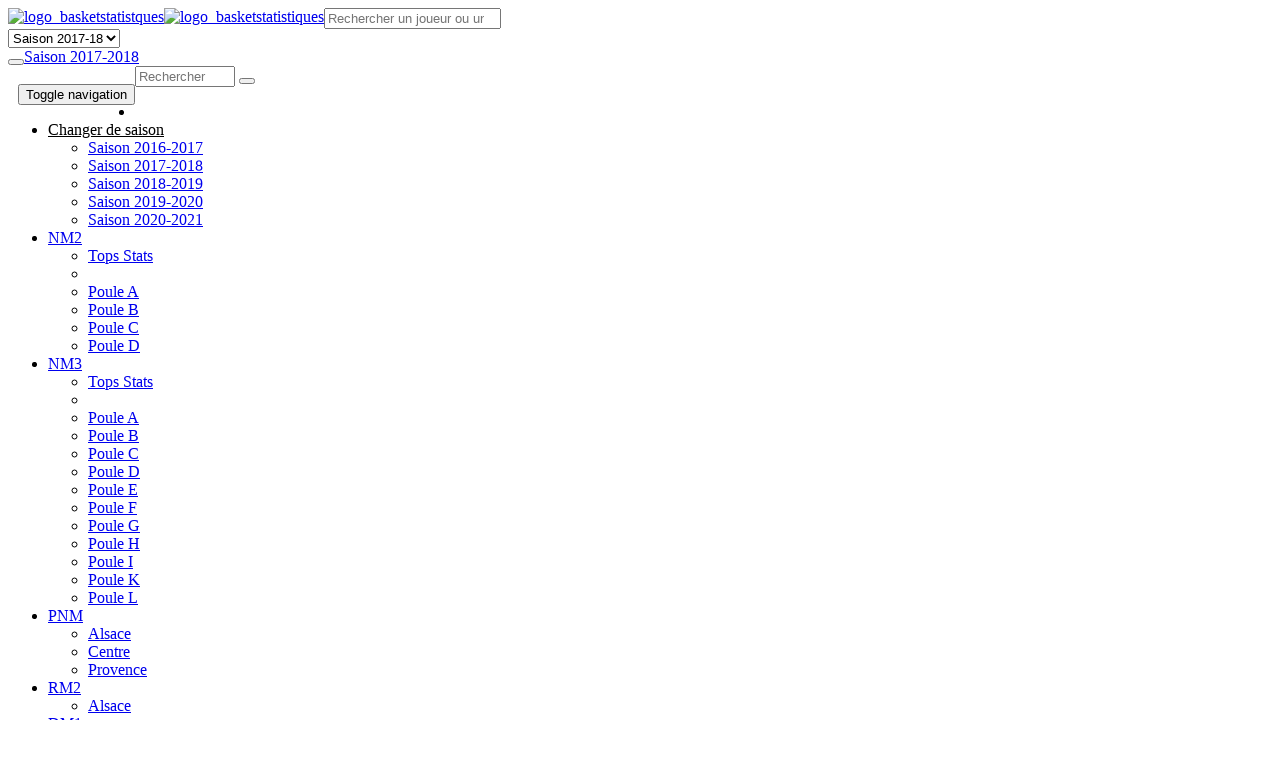

--- FILE ---
content_type: text/html; charset=UTF-8
request_url: http://basketstatistiques.fr/statsindiv.php?y=18&comite=FRAN&chpt=NM2&equipe=TOULOUSE_BC_1&poule=B&joueur=AJENIFUJA_OLUKAYODE
body_size: 10379
content:




<!DOCTYPE html>
<html lang="fr">


<head>
    <meta charset="utf-8"/>
    <meta name="viewport" content="initial-scale=1">
    <meta http-equiv="X-UA-Compatible" content="IE=edge">
    <meta name="viewport" content="width=device-width, initial-scale=1">
    <!-- HTML5 Shim and Respond.js IE8 support of HTML5 elements and media queries -->
    <!-- WARNING: Respond.js doesn't work if you view the page via file:// -->
    <!--[if lt IE 9]>
    <script src="js/IE8/html5shiv.min.js"></script>
    <script src="js/IE8/respond.min.js"></script>
    <![endif]-->
    <link rel="stylesheet" href="css/bootstrap/css/bootstrap.css"/>
    <script src="js/jquery/1.10.2/jquery.min.js"></script>
    <script src="js/bootstrap/bootstrap.min.js"></script>
    <link rel='stylesheet prefetch' href='css/font-awesome/4.1.0/font-awesome.css'>
    <link rel="stylesheet" href="css/style_principal.css"/>


    <script src="js/jquery/1.12.4/jquery.js"></script>
    <script src="js/jquery.dataTables.js"></script>
    <!--        <script -->
    <!--                src="js/dataTables/fixedHeader/3.1.2/dataTables.fixedHeader.min.js"></script>-->
    <script src="js/responsive/dataTables.responsive.min.js"></script>

    <link rel="stylesheet" href="css/dataTables/fixedHeader/3.1.2/fixedHeader.dataTables.min.css"/>
    <link rel="stylesheet" href="css/dataTables/jquery.dataTables.min.css"/>
    <link rel="stylesheet" href="css/dataTables/dataTables_topstats.css"/>
    <link rel="stylesheet" href="css/dataTables/responsive/responsive.dataTables.min.css"/>
    <title>AJENIFUJA OLUKAYODE - TOULOUSE BC 1 - NM2 - Saison 2017-2018</title><link rel="icon" href="images/logos/favicon1.ico" type="image/x-icon" /> <link rel="shortcut icon" href="images/logos/favicon1.ico" type="image/x-icon" /><meta name="description" content="Statistiques de AJENIFUJA OLUKAYODE de l'équipe TOULOUSE BC 1 évoluant en Nationale Masculine 2. Statistiques du basket amateur FFBB. Stats des joueurs et équipes évoluant dans les championnats amateurs francais." /><meta name="keywords" content="AJENIFUJA OLUKAYODE, TOULOUSE BC 1, Nationale Masculine 2, FRAN, basket-ball, statistiques, stats, amateur, ffbb, basket, basket statistiques, basketstatistiques, basketstats" />    <script> // annonces ancrees en bas d ecran sur mobile
        (adsbygoogle = window.adsbygoogle || []).push({
            google_ad_client: "ca-pub-6090687365601494",
            enable_page_level_ads: true
        });
    </script>
</head>

<body>
<link rel="stylesheet" href="css/awesomplete/awesomplete.css">

<header class="row hidden-xs"  style="">
    <div class="container">
        <div class="visible-xl visible-lg visible-md col-md-2 pull-left">
            <a href="index.php"><img src="images/logos/logo_BS_ecrit.png" alt="logo_basketstatistques" /></a>
        </div>
        <div class="visible-sm col-sm-1 pull-left">
            <a href="index.php"><img src="images/logos/logo_BS.png" alt="logo_basketstatistiques" height="60"/></a>
        </div>

        <form action="search.php" method="GET">

            <div class="col-lg-4 col-lg-offset-2 col-md-5 col-md-offset-2 col-sm-6 col-sm-offset-1">
                <input class="input-sm form-control btn-search" type="search" name='q' id="search" placeholder="Rechercher un joueur ou une équipe" autocomplete="off" />
            </div>


            <div class="col-lg-2 col-md-2 col-sm-3 text-center">
                <select name="y" id="choixsaisonsearch" class="custom-select">
                    <option value= 18> Saison 2017-18</option><option value= 21> Saison 2020-21</option><option value= 20> Saison 2019-20</option><option value= 19> Saison 2018-19</option><option value= 17> Saison 2016-17</option>                </select>
            </div>

            <div class="col-lg-1 col-md-1 col-sm-1 pull-left">
                <button type="submit" class="btn btn-primary btn-transp btn-hover-grey"><span class="glyphicon glyphicon-search"></span></button>
            </div>
        </form>
    </div>
</header>

<!--<script type="text/javascript" src="js/jquery/1.12.4/jquery.js"></script>-->
<script src="js/awesomplete/awesomplete.min.js"></script>


<script>
    let input = document.getElementById("search");
    let awesomplete = new Awesomplete(input, {
        minChars: 3,   // la liste commence a être affichée a partir de trois caractères entrés
        maxItems: 100,  // maximum 100 items dans la liste
        //sort:true //enlevé parce que ca marche pas sous firefox
    });

    let dataPlayer = null;
    $("input").on("input", function(){ // a chaque caractere entré dans l'input
        $.ajax({
            url: 'json/json_getNomJoueurs.php',
            data: 'q=' + this.value,
            type: 'POST',
            dataType: 'json'
        })
            .success(function(data) {  // si ajax retourne valeurs alors on écrit la liste
                dataPlayer = data;  // sauvegarde des data dans une variable pour pouvoir l'utiliser dans le addEventListener
                var list = [];  // declaration de la liste
                $.each(data, function(key, value) {
                    list.push(value.nom_joueur.replace(/_/g,' ') + ' (' + value.adn + ')');  // on ecrit nom prenom (adn). /_/g permet de remplacer tous les _ dans la string
                });
                awesomplete.list = list;
            });
    });

    input.addEventListener("awesomplete-select", function(event) {
        $.each(dataPlayer, function(i) {

            if(this.nom_joueur.replace(/_/g,' ')+' ('+this.adn+')' === event.text.value) { // on passe sur toute la liste pour trouver quel index correspond au nom que l'on cherche. Probleme si une personne a le ,meme nom et meme annee de naissance
                let id = this['id_joueurs'];
// TODO changer le y = 19 en qqc de generique
                document.location.href = './statscarriere.php?y=21&a=' + id;  // lien vers les statscarriere quand on clique sur le lien
            }
        })
    });

</script> <!-- Définition des variables (par ex: année en cours)  -->

    <nav class="navbar navbar-default" style="">
        <div class="container">
            <a class="navbar-brand navbar-right hidden-xs" href="#">Saison 2017-2018</a>
            <!-- Brand and toggle get grouped for better mobile display -->
            <div class="navbar-header">
                <button type="button" class="navbar-toggle collapsed pull-left" data-toggle="collapse"
                        data-target="#bs-example-navbar-collapse-1" aria-expanded="false"
                        style="margin-left:10px;margin-top: 18px;">
                    <span class="sr-only">Toggle navigation</span>
                    <span class="icon-bar"></span>
                    <span class="icon-bar"></span>
                    <span class="icon-bar"></span>
                </button>
                <!--            <a class="navbar-brand" href="index.php"><img src="images/logos/logo_BS_ecrit.png"-->
                <!--                                                          alt="logo_basketstatistques" height="50px"-->
                <!--                                                          style="margin-top: 3px;"/></a>-->
                <div class="visible-xs">

                    <form action="search.php" method="GET" class="navbar-form form-inline">

                        <div class="input-group">
                            <input type="search" name="q" class="form-control"
                                   placeholder="Rechercher"
                                   id="navBarSearchForm" style="width:100px;">

                            <button type="submit" class="btn btn-default btn-transp"
                                    style="font-size: 0.8em;margin-top: -1px;"><span
                                        class="glyphicon glyphicon-search"></span></button>
                        </div>
                    </form>
                </div>

            </div>
            <!-- Collect the nav links, forms, and other content for toggling -->
            <div class="collapse navbar-collapse" id="bs-example-navbar-collapse-1">
                <ul class="nav navbar-nav">
                    <li><a href="index.php?y=18"><span class="glyphicon glyphicon-home"
                                          style="margin-top: 12px;font-size:0.95em;"></span></a></li>


                        <li class="dropdown visible-xs">  <!-- Changement de saison possible dans le burger pour small screen -->
                            <a href="#" class="dropdown-toggle" data-toggle="dropdown" role="button" aria-haspopup="true"
                               aria-expanded="false" style="color:black;">Changer de saison <span class="caret"></span></a>
                            <ul class="dropdown-menu">
                                <li><a href="index.php?y=17">Saison 2016-2017</a></li><li><a href="index.php?y=18">Saison 2017-2018</a></li><li><a href="index.php?y=19">Saison 2018-2019</a></li><li><a href="index.php?y=20">Saison 2019-2020</a></li><li><a href="index.php?y=21">Saison 2020-2021</a></li>                            </ul>
                        </li>



                    <li class="dropdown">
                        <a href="#" class="dropdown-toggle" data-toggle="dropdown" role="button" aria-haspopup="true"
                           aria-expanded="false">NM2 <span class="caret"></span></a>
                        <ul class="dropdown-menu">
                            <li><a href="displaytopstats.php?y=18&type=mean&comite=FRAN&chpt=NM2&poule=tte">Tops
                                    Stats</a></li>                            <li role="separator" class="divider"></li>
                            <li><a href="choixequipe.php?y=18&comite=FRAN&chpt=NM2&poule=A">Poule A</a></li><li><a href="choixequipe.php?y=18&comite=FRAN&chpt=NM2&poule=B">Poule B</a></li><li><a href="choixequipe.php?y=18&comite=FRAN&chpt=NM2&poule=C">Poule C</a></li><li><a href="choixequipe.php?y=18&comite=FRAN&chpt=NM2&poule=D">Poule D</a></li>                        </ul>
                    </li>
                    <li class="dropdown">
                        <a href="#"
                           class="dropdown-toggle" data-toggle="dropdown" role="button" aria-haspopup="true"
                           aria-expanded="false">NM3 <span class="caret"></span></a>
                        <ul class="dropdown-menu">
                            <li><a href="displaytopstats.php?y=18&type=mean&comite=FRAN&chpt=NM3&poule=tte">Tops
                                    Stats</a></li>
                            <li role="separator" class="divider"></li>
                            <li><a href="choixequipe.php?y=18&comite=FRAN&chpt=NM3&poule=A">Poule A</a></li><li><a href="choixequipe.php?y=18&comite=FRAN&chpt=NM3&poule=B">Poule B</a></li><li><a href="choixequipe.php?y=18&comite=FRAN&chpt=NM3&poule=C">Poule C</a></li><li><a href="choixequipe.php?y=18&comite=FRAN&chpt=NM3&poule=D">Poule D</a></li><li><a href="choixequipe.php?y=18&comite=FRAN&chpt=NM3&poule=E">Poule E</a></li><li><a href="choixequipe.php?y=18&comite=FRAN&chpt=NM3&poule=F">Poule F</a></li><li><a href="choixequipe.php?y=18&comite=FRAN&chpt=NM3&poule=G">Poule G</a></li><li><a href="choixequipe.php?y=18&comite=FRAN&chpt=NM3&poule=H">Poule H</a></li><li><a href="choixequipe.php?y=18&comite=FRAN&chpt=NM3&poule=I">Poule I</a></li><li><a href="choixequipe.php?y=18&comite=FRAN&chpt=NM3&poule=K">Poule K</a></li><li><a href="choixequipe.php?y=18&comite=FRAN&chpt=NM3&poule=L">Poule L</a></li>                        </ul>
                    </li>

                    <li class="dropdown">
                        <a href="#" class="dropdown-toggle" data-toggle="dropdown" role="button" aria-haspopup="true"
                           aria-expanded="false">PNM <span class="caret"></span></a>
                        <ul class="dropdown-menu">
                            <li><a href="choixequipe.php?y=18&comite=LR02&chpt=PNM&poule=A">Alsace</a></li><li><a href="choixequipe.php?y=18&comite=LR08&chpt=PNM&poule=A">Centre</a></li><li><a href="choixequipe.php?y=18&comite=LR22&chpt=PNMP1&poule=A">Provence</a></li>                        </ul>
                    </li>

                    <li class="dropdown">
                        <a href="#" class="dropdown-toggle" data-toggle="dropdown" role="button" aria-haspopup="true"
                           aria-expanded="false">RM2 <span class="caret"></span></a>
                        <ul class="dropdown-menu">
                            <li><a href="choixequipe.php?y=18&comite=LR02&chpt=RM2&poule=A">Alsace</a></li>                        </ul>
                    </li>

                    <li class="dropdown">
                        <a href="#" class="dropdown-toggle" data-toggle="dropdown" role="button" aria-haspopup="true"
                           aria-expanded="false">DM1 <span class="caret"></span></a>
                        <ul class="dropdown-menu">
                            <li><a href="choixequipe.php?y=18&comite=0068&chpt=DM1&poule=">Haut-Rhin</a></li><li><a href="choixequipe.php?y=18&comite=0067&chpt=DM1&poule=A">Bas-Rhin</a></li>                        </ul>
                    </li>

                    <li><a href="contact.php">Contact</a></li>
                </ul>

            </div><!-- /.navbar-collapse -->
        </div><!-- /.container-fluid -->
    </nav>
    
<div class="container">
    <div class="row">
        <ul class="breadcrumb pull-left">
            <li><a href="choixchpt.php?y=18&comite=FRAN" class="linkpath">Championnats nationaux</a></li><li><a href="choixpoule.php?y=18&comite=FRAN&chpt=NM2" class="linkpath">NM2</a></li><li><a href="choixequipe.php?y=18&comite=FRAN&chpt=NM2&poule=B" class="linkpath">Poule B</a></li><li><a href="choixjoueur.php?y=18&comite=FRAN&chpt=NM2&poule=B&equipe=TOULOUSE_BC_1" class="linkpath">TOULOUSE BC 1</a></li><li class="active">AJENIFUJA OLUKAYODE</li>        </ul>

    </div>

    <div class="row">
        <div class="text-center">
            <script async src="//pagead2.googlesyndication.com/pagead/js/adsbygoogle.js"></script>
            <!-- leaderboard -->
            <ins class="adsbygoogle"
                 style="display:inline-block;width:728px;height:90px"
                 data-ad-client="ca-pub-6090687365601494"
                 data-ad-slot="9618831779"></ins>
            <script>
                (adsbygoogle = window.adsbygoogle || []).push({});
            </script>
        </div>
    </div>


    <!-- Début de la page -->
    <div class="row">
        <div class=" text-center">
            <h3 class="titretableaustats"> Saison 2017-2018: AJENIFUJA OLUKAYODE (1994)</h3><h4><a class="linkStatsCarriere" href="statscarriere.php?y=18&a=1547">Voir les stats en carrière de AJENIFUJA OLUKAYODE</a></h4><h3><a href="choixjoueur.php?y=18&comite=FRAN&chpt=NM2&poule=B&equipe=TOULOUSE_BC_1" class="linktitle">TOULOUSE BC 1</a>, <a href="choixequipe.php?y=18&comite=FRAN&chpt=NM2&poule=B" class="linktitle">Nationale Masculine 2</a>  </h3> <br />        </div>
    </div>

    <!-- Loading page ############################################## -->
    <link href="css/loading.css" rel="stylesheet"/>
    <div id="pageLoading" class="container">
        <div class="row">
            <div id="loading">
                <div id="ballWrapper">
                    <div id="ball"><span id="ballshad"></span></div>
                    <div id="ballShadow"></div>
                </div>

            </div>
        </div>
    </div>

    <div id="page" style="display:none;">
        <div class="row">
            <div class="" style="overflow-x:auto;">

                <table class="stripe hover row-border order-column table-responsive tableFontSize nowrap compact DataTable"
                       style="width:100%">
                    <thead>
                    <tr>
                        <th data-priority="1">Adversaire</th>
                        <th data-priority="1">tdj</th>
                        <th data-priority="1">pts</th>
                        <th data-priority="2">tirs</th>
                        <th data-priority="2">3 pts</th>
                        <th data-priority="3">2 ext</th>
                        <th data-priority="3">2 int</th>
                        <th data-priority="3">LF m.</th>
                        <th data-priority="3">LF t.</th>
                        <th data-priority="1">LF &#37;</th>
                        <th data-priority="1">ftes</th>
                        <th data-priority="3">LF c.</th>
                        <th data-priority="5">+</th>
                        <th data-priority="5">-</th>
                        <th data-priority="1">+/-</th>
                    </tr>
                    </thead>
                    <tbody>

                    <tr><td>
                            <a style="color:#00802b"  class="lienjoueur" title="vs. COGNAC CHARENTE BB 1"
                                href="displaystatsparmatch.php?y=18&comite=FRAN&chpt=NM2&poule=B&equipe=TOULOUSE_BC_1&match=13">
                                vs. COGNAC CHARENTE BB 1</a></td><td>28.7</td><td>13</td><td>6</td><td>0</td><td >0</td><td >6</td><td >1</td><td >1</td><td>100.0</td><td>1</td><td >0</td><td >59</td><td >39</td><td>+20</td></tr><tr><td>
                            <a style="color:#00802b"  class="lienjoueur" title="@ REAL CHALOSSAIS"
                                href="displaystatsparmatch.php?y=18&comite=FRAN&chpt=NM2&poule=B&equipe=TOULOUSE_BC_1&match=39">
                                @ REAL CHALOSSAIS</a></td><td>28.7</td><td>17</td><td>6</td><td>2</td><td >1</td><td >3</td><td >3</td><td >5</td><td>60.0</td><td>2</td><td >2</td><td >64</td><td >40</td><td>+24</td></tr><tr><td>
                            <a style="color:#00802b"  class="lienjoueur" title="vs. LA ROCHELLE RUPELLA 17 1"
                                href="displaystatsparmatch.php?y=18&comite=FRAN&chpt=NM2&poule=B&equipe=TOULOUSE_BC_1&match=69">
                                vs. LA ROCHELLE RUPELLA 1</a></td><td>-</td><td>9</td><td>4</td><td>1</td><td >0</td><td >3</td><td >0</td><td >0</td><td>-</td><td>1</td><td >0</td><td >28</td><td >25</td><td>+3</td></tr><tr><td>
                            <a style="color:#00802b"  class="lienjoueur" title="@ DAX GAMARDE GOOS BASKET"
                                href="displaystatsparmatch.php?y=18&comite=FRAN&chpt=NM2&poule=B&equipe=TOULOUSE_BC_1&match=98">
                                @ DAX GAMARDE GOOS BASKET</a></td><td>28.3</td><td>14</td><td>4</td><td>1</td><td >1</td><td >2</td><td >5</td><td >5</td><td>100.0</td><td>3</td><td >2</td><td >53</td><td >42</td><td>+11</td></tr><tr><td>
                            <a style="color:#00802b"  class="lienjoueur" title="vs. GARONNE ASPTT BASKET"
                                href="displaystatsparmatch.php?y=18&comite=FRAN&chpt=NM2&poule=B&equipe=TOULOUSE_BC_1&match=125">
                                vs. GARONNE ASPTT BASKET</a></td><td>28.6</td><td>12</td><td>5</td><td>0</td><td >0</td><td >5</td><td >2</td><td >3</td><td>66.7</td><td>3</td><td >4</td><td >68</td><td >59</td><td>+9</td></tr><tr><td>
                            <a style="color:#00802b"  class="lienjoueur" title="@ VALENCE CONDOM GERS BASKET 1"
                                href="displaystatsparmatch.php?y=18&comite=FRAN&chpt=NM2&poule=B&equipe=TOULOUSE_BC_1&match=153">
                                @ VALENCE CONDOM GERS BAS</a></td><td>30.6</td><td>14</td><td>5</td><td>2</td><td >1</td><td >2</td><td >2</td><td >2</td><td>100.0</td><td>0</td><td >0</td><td >61</td><td >57</td><td>+4</td></tr><tr><td>
                            <a style="color:red"  class="lienjoueur" title="vs. JSA BORDEAUX BASKET 1"
                                href="displaystatsparmatch.php?y=18&comite=FRAN&chpt=NM2&poule=B&equipe=TOULOUSE_BC_1&match=181">
                                vs. JSA BORDEAUX BASKET 1</a></td><td>-</td><td>7</td><td>3</td><td>0</td><td >0</td><td >3</td><td >1</td><td >3</td><td>33.3</td><td>3</td><td >4</td><td >59</td><td >62</td><td>-3</td></tr><tr><td>
                            <a style="color:red"  class="lienjoueur" title="@ PAYS DES OLONNES BASKET 1"
                                href="displaystatsparmatch.php?y=18&comite=FRAN&chpt=NM2&poule=B&equipe=TOULOUSE_BC_1&match=207">
                                @ PAYS DES OLONNES BASKET</a></td><td>16.7</td><td>4</td><td>1</td><td>0</td><td >0</td><td >1</td><td >2</td><td >2</td><td>100.0</td><td>0</td><td >0</td><td >24</td><td >28</td><td>-4</td></tr><tr><td>
                            <a style="color:#00802b"  class="lienjoueur" title="@ VAL D ALBRET BASKET 1"
                                href="displaystatsparmatch.php?y=18&comite=FRAN&chpt=NM2&poule=B&equipe=TOULOUSE_BC_1&match=261">
                                @ VAL D ALBRET BASKET 1</a></td><td>28.3</td><td>20</td><td>7</td><td>2</td><td >0</td><td >5</td><td >4</td><td >4</td><td>100.0</td><td>3</td><td >2</td><td >64</td><td >54</td><td>+10</td></tr><tr><td>
                            <a style="color:#00802b"  class="lienjoueur" title="@ AVENIR SERRESLOUSIENS COLOMBINS HORSARROIS 1"
                                href="displaystatsparmatch.php?y=18&comite=FRAN&chpt=NM2&poule=B&equipe=TOULOUSE_BC_1&match=294">
                                @ AVENIR SERRESLOUSIENS C</a></td><td>15.1</td><td>10</td><td>5</td><td>0</td><td >0</td><td >5</td><td >0</td><td >0</td><td>-</td><td>3</td><td >2</td><td >35</td><td >30</td><td>+5</td></tr><tr><td>
                            <a style="color:#00802b"  class="lienjoueur" title="vs. BEYSSAC BEAUPUY MARMANDE 1"
                                href="displaystatsparmatch.php?y=18&comite=FRAN&chpt=NM2&poule=B&equipe=TOULOUSE_BC_1&match=321">
                                vs. BEYSSAC BEAUPUY MARMA</a></td><td>-</td><td>13</td><td>6</td><td>1</td><td >0</td><td >5</td><td >0</td><td >0</td><td>-</td><td>2</td><td >2</td><td >59</td><td >33</td><td>+26</td></tr><tr><td>
                            <a style="color:red"  class="lienjoueur" title="@ ES GARDONNE"
                                href="displaystatsparmatch.php?y=18&comite=FRAN&chpt=NM2&poule=B&equipe=TOULOUSE_BC_1&match=345">
                                @ ES GARDONNE</a></td><td>19.9</td><td>5</td><td>2</td><td>1</td><td >1</td><td >0</td><td >0</td><td >0</td><td>-</td><td>2</td><td >4</td><td >32</td><td >26</td><td>+6</td></tr><tr><td>
                            <a style="color:red"  class="lienjoueur" title="@ COGNAC CHARENTE BB 1"
                                href="displaystatsparmatch.php?y=18&comite=FRAN&chpt=NM2&poule=B&equipe=TOULOUSE_BC_1&match=377">
                                @ COGNAC CHARENTE BB 1</a></td><td>-</td><td>7</td><td>3</td><td>0</td><td >1</td><td >2</td><td >1</td><td >1</td><td>100.0</td><td>3</td><td >5</td><td >-</td><td >-</td><td>-</td></tr><tr><td>
                            <a style="color:#00802b"  class="lienjoueur" title="vs. REAL CHALOSSAIS"
                                href="displaystatsparmatch.php?y=18&comite=FRAN&chpt=NM2&poule=B&equipe=TOULOUSE_BC_1&match=403">
                                vs. REAL CHALOSSAIS</a></td><td>23.9</td><td>12</td><td>5</td><td>1</td><td >1</td><td >3</td><td >1</td><td >1</td><td>100.0</td><td>2</td><td >4</td><td >55</td><td >42</td><td>+13</td></tr><tr><td>
                            <a style="color:red"  class="lienjoueur" title="@ LA ROCHELLE RUPELLA 17 1"
                                href="displaystatsparmatch.php?y=18&comite=FRAN&chpt=NM2&poule=B&equipe=TOULOUSE_BC_1&match=433">
                                @ LA ROCHELLE RUPELLA 17 </a></td><td>15.1</td><td>4</td><td>2</td><td>0</td><td >0</td><td >2</td><td >0</td><td >0</td><td>-</td><td>1</td><td >1</td><td >17</td><td >33</td><td>-16</td></tr><tr><td>
                            <a style="color:red"  class="lienjoueur" title="vs. DAX GAMARDE GOOS BASKET"
                                href="displaystatsparmatch.php?y=18&comite=FRAN&chpt=NM2&poule=B&equipe=TOULOUSE_BC_1&match=462">
                                vs. DAX GAMARDE GOOS BASK</a></td><td>-</td><td>2</td><td>1</td><td>0</td><td >0</td><td >1</td><td >0</td><td >0</td><td>-</td><td>5</td><td >5</td><td >28</td><td >36</td><td>-8</td></tr><tr><td>
                            <a style="color:#00802b"  class="lienjoueur" title="vs. VALENCE CONDOM GERS BASKET 1"
                                href="displaystatsparmatch.php?y=18&comite=FRAN&chpt=NM2&poule=B&equipe=TOULOUSE_BC_1&match=517">
                                vs. VALENCE CONDOM GERS B</a></td><td>19.9</td><td>8</td><td>4</td><td>0</td><td >0</td><td >4</td><td >0</td><td >0</td><td>-</td><td>1</td><td >2</td><td >57</td><td >41</td><td>+16</td></tr><tr><td>
                            <a style="color:#00802b"  class="lienjoueur" title="@ JSA BORDEAUX BASKET 1"
                                href="displaystatsparmatch.php?y=18&comite=FRAN&chpt=NM2&poule=B&equipe=TOULOUSE_BC_1&match=545">
                                @ JSA BORDEAUX BASKET 1</a></td><td>30.1</td><td>9</td><td>3</td><td>2</td><td >0</td><td >1</td><td >1</td><td >1</td><td>100.0</td><td>2</td><td >1</td><td >48</td><td >33</td><td>+15</td></tr><tr><td>
                            <a style="color:#00802b"  class="lienjoueur" title="vs. PAYS DES OLONNES BASKET 1"
                                href="displaystatsparmatch.php?y=18&comite=FRAN&chpt=NM2&poule=B&equipe=TOULOUSE_BC_1&match=571">
                                vs. PAYS DES OLONNES BASK</a></td><td>-</td><td>16</td><td>7</td><td>2</td><td >0</td><td >5</td><td >0</td><td >0</td><td>-</td><td>2</td><td >4</td><td >61</td><td >43</td><td>+18</td></tr><tr><td>
                            <a style="color:#00802b"  class="lienjoueur" title="vs. VAL D ALBRET BASKET 1"
                                href="displaystatsparmatch.php?y=18&comite=FRAN&chpt=NM2&poule=B&equipe=TOULOUSE_BC_1&match=625">
                                vs. VAL D ALBRET BASKET 1</a></td><td>24.4</td><td>8</td><td>3</td><td>1</td><td >0</td><td >2</td><td >1</td><td >2</td><td>50.0</td><td>1</td><td >2</td><td >59</td><td >31</td><td>+28</td></tr><tr><td>
                            <a style="color:#00802b"  class="lienjoueur" title="vs. AVENIR SERRESLOUSIENS COLOMBINS HORSARROIS 1"
                                href="displaystatsparmatch.php?y=18&comite=FRAN&chpt=NM2&poule=B&equipe=TOULOUSE_BC_1&match=658">
                                vs. AVENIR SERRESLOUSIENS</a></td><td>21.4</td><td>7</td><td>3</td><td>1</td><td >2</td><td >0</td><td >0</td><td >0</td><td>-</td><td>0</td><td >0</td><td >53</td><td >36</td><td>+17</td></tr><tr><td>
                            <a style="color:#00802b"  class="lienjoueur" title="@ BEYSSAC BEAUPUY MARMANDE 1"
                                href="displaystatsparmatch.php?y=18&comite=FRAN&chpt=NM2&poule=B&equipe=TOULOUSE_BC_1&match=685">
                                @ BEYSSAC BEAUPUY MARMAND</a></td><td>28.3</td><td>16</td><td>4</td><td>2</td><td >0</td><td >2</td><td >6</td><td >7</td><td>85.7</td><td>2</td><td >0</td><td >58</td><td >37</td><td>+21</td></tr><tr><td>
                            <a style="color:#00802b"  class="lienjoueur" title="vs. ES GARDONNE"
                                href="displaystatsparmatch.php?y=18&comite=FRAN&chpt=NM2&poule=B&equipe=TOULOUSE_BC_1&match=709">
                                vs. ES GARDONNE</a></td><td>-</td><td>16</td><td>6</td><td>1</td><td >0</td><td >5</td><td >3</td><td >3</td><td>100.0</td><td>0</td><td >0</td><td >52</td><td >37</td><td>+15</td></tr></tbody><tfoot><tr><td class="total"><a href="displaytopstats.php?y=18&type=tot&comite=FRAN&chpt=NM2&poule=B" class="lienjoueur" title=""><strong>Total</strong></a></td><td class="total">387.9</td><td class="total">243</td><td class="total" >95</td><td class="total">20</td><td class="total" >8</td><td class="total" >67</td><td class="total" >33</td><td class="total" >40</td><td class="total">82.5</td><td class="total">42</td><td class="total" >46</td><td class="total" >1094</td><td class="total" >864</td><td class="total">+230</td></tr><tr><td><a href="displaytopstats.php?y=18&type=min&comite=FRAN&chpt=NM2&poule=B" class="lienjoueur" title=""><strong>Stats sur 40 min</strong></a></td><td>40</td><td>17.5</td><td>6.8</td><td>1.4</td><td>0.6</td><td>4.8</td><td>2.4</td><td>2.9</td><td>82.5</td><td>3.0</td><td>3.3</td><td>82.2</td><td>64.9</td><td>+17.3</td></tr><tr><td><a href="displaytopstats.php?y=18&type=mean&comite=FRAN&chpt=NM2&poule=B" class="lienjoueur" title=""><strong>Moyenne</strong></a></td><td>24.2</td><td>10.6</td><td>4.1</td><td>0.9</td><td >0.3</td><td >2.9</td><td >1.43</td><td >1.74</td><td>82.5</td><td>1.8</td><td>2.0</td><td>49.7</td><td>39.3</td><td>+10.4</td></tr></tfoot></table>            </div>
        </div>

        <br />
        <br />

        <!-- ############################################ Domicile ############################################# -->

        <div class="row">
            <div class="text-center">
                <h3 class="titretableaustats">Domicile</h3>
                <br />
            </div>
        </div>

        <div class="row">
            <div class="" style="overflow-x:auto;">

                <table class="stripe hover row-border order-column table-responsive tableFontSize nowrap compact DataTable"
                       style="width:100%" >
                    <thead>
                    <tr>
                        <th data-priority="1">Adversaire</th>
                        <th data-priority="1">tdj</th>
                        <th data-priority="1">pts</th>
                        <th data-priority="2">tirs</th>
                        <th data-priority="2">3 pts</th>
                        <th data-priority="3">2 ext</th>
                        <th data-priority="3">2 int</th>
                        <th data-priority="3">LF m.</th>
                        <th data-priority="3">LF t.</th>
                        <th data-priority="1">LF &#37;</th>
                        <th data-priority="1">ftes</th>
                        <th data-priority="3">LF c.</th>
                        <th data-priority="5">+</th>
                        <th data-priority="5">-</th>
                        <th data-priority="1">+/-</th>
                    </tr>
                    </thead>
                    <tbody>

                    <tr><td><a style="color:#00802b"  class="lienjoueur" title="vs. COGNAC CHARENTE BB 1" 
                                        href="displaystatsparmatch.php?y=18&comite=FRAN&chpt=NM2&poule=B&equipe=TOULOUSE_BC_1&match=13">
                                        vs. COGNAC CHARENTE BB 1</a></td><td>28.7</td><td>13</td><td >6</td><td>0</td><td >0</td><td >6</td><td >1</td><td >1</td><td>100.0</td><td>1</td><td >0</td><td >59</td><td >39</td><td>+20</td></tr><tr><td><a style="color:#00802b"  class="lienjoueur" title="vs. LA ROCHELLE RUPELLA 17 1" 
                                        href="displaystatsparmatch.php?y=18&comite=FRAN&chpt=NM2&poule=B&equipe=TOULOUSE_BC_1&match=69">
                                        vs. LA ROCHELLE RUPELLA 1</a></td><td>-</td><td>9</td><td >4</td><td>1</td><td >0</td><td >3</td><td >0</td><td >0</td><td>-</td><td>1</td><td >0</td><td >28</td><td >25</td><td>+3</td></tr><tr><td><a style="color:#00802b"  class="lienjoueur" title="vs. GARONNE ASPTT BASKET" 
                                        href="displaystatsparmatch.php?y=18&comite=FRAN&chpt=NM2&poule=B&equipe=TOULOUSE_BC_1&match=125">
                                        vs. GARONNE ASPTT BASKET</a></td><td>28.6</td><td>12</td><td >5</td><td>0</td><td >0</td><td >5</td><td >2</td><td >3</td><td>66.7</td><td>3</td><td >4</td><td >68</td><td >59</td><td>+9</td></tr><tr><td><a style="color:red"  class="lienjoueur" title="vs. JSA BORDEAUX BASKET 1" 
                                        href="displaystatsparmatch.php?y=18&comite=FRAN&chpt=NM2&poule=B&equipe=TOULOUSE_BC_1&match=181">
                                        vs. JSA BORDEAUX BASKET 1</a></td><td>-</td><td>7</td><td >3</td><td>0</td><td >0</td><td >3</td><td >1</td><td >3</td><td>33.3</td><td>3</td><td >4</td><td >59</td><td >62</td><td>-3</td></tr><tr><td><a style="color:#00802b"  class="lienjoueur" title="vs. BEYSSAC BEAUPUY MARMANDE 1" 
                                        href="displaystatsparmatch.php?y=18&comite=FRAN&chpt=NM2&poule=B&equipe=TOULOUSE_BC_1&match=321">
                                        vs. BEYSSAC BEAUPUY MARMA</a></td><td>-</td><td>13</td><td >6</td><td>1</td><td >0</td><td >5</td><td >0</td><td >0</td><td>-</td><td>2</td><td >2</td><td >59</td><td >33</td><td>+26</td></tr><tr><td><a style="color:#00802b"  class="lienjoueur" title="vs. REAL CHALOSSAIS" 
                                        href="displaystatsparmatch.php?y=18&comite=FRAN&chpt=NM2&poule=B&equipe=TOULOUSE_BC_1&match=403">
                                        vs. REAL CHALOSSAIS</a></td><td>23.9</td><td>12</td><td >5</td><td>1</td><td >1</td><td >3</td><td >1</td><td >1</td><td>100.0</td><td>2</td><td >4</td><td >55</td><td >42</td><td>+13</td></tr><tr><td><a style="color:red"  class="lienjoueur" title="vs. DAX GAMARDE GOOS BASKET" 
                                        href="displaystatsparmatch.php?y=18&comite=FRAN&chpt=NM2&poule=B&equipe=TOULOUSE_BC_1&match=462">
                                        vs. DAX GAMARDE GOOS BASK</a></td><td>-</td><td>2</td><td >1</td><td>0</td><td >0</td><td >1</td><td >0</td><td >0</td><td>-</td><td>5</td><td >5</td><td >28</td><td >36</td><td>-8</td></tr><tr><td><a style="color:#00802b"  class="lienjoueur" title="vs. VALENCE CONDOM GERS BASKET 1" 
                                        href="displaystatsparmatch.php?y=18&comite=FRAN&chpt=NM2&poule=B&equipe=TOULOUSE_BC_1&match=517">
                                        vs. VALENCE CONDOM GERS B</a></td><td>19.9</td><td>8</td><td >4</td><td>0</td><td >0</td><td >4</td><td >0</td><td >0</td><td>-</td><td>1</td><td >2</td><td >57</td><td >41</td><td>+16</td></tr><tr><td><a style="color:#00802b"  class="lienjoueur" title="vs. PAYS DES OLONNES BASKET 1" 
                                        href="displaystatsparmatch.php?y=18&comite=FRAN&chpt=NM2&poule=B&equipe=TOULOUSE_BC_1&match=571">
                                        vs. PAYS DES OLONNES BASK</a></td><td>-</td><td>16</td><td >7</td><td>2</td><td >0</td><td >5</td><td >0</td><td >0</td><td>-</td><td>2</td><td >4</td><td >61</td><td >43</td><td>+18</td></tr><tr><td><a style="color:#00802b"  class="lienjoueur" title="vs. VAL D ALBRET BASKET 1" 
                                        href="displaystatsparmatch.php?y=18&comite=FRAN&chpt=NM2&poule=B&equipe=TOULOUSE_BC_1&match=625">
                                        vs. VAL D ALBRET BASKET 1</a></td><td>24.4</td><td>8</td><td >3</td><td>1</td><td >0</td><td >2</td><td >1</td><td >2</td><td>50.0</td><td>1</td><td >2</td><td >59</td><td >31</td><td>+28</td></tr><tr><td><a style="color:#00802b"  class="lienjoueur" title="vs. AVENIR SERRESLOUSIENS COLOMBINS HORSARROIS 1" 
                                        href="displaystatsparmatch.php?y=18&comite=FRAN&chpt=NM2&poule=B&equipe=TOULOUSE_BC_1&match=658">
                                        vs. AVENIR SERRESLOUSIENS</a></td><td>21.4</td><td>7</td><td >3</td><td>1</td><td >2</td><td >0</td><td >0</td><td >0</td><td>-</td><td>0</td><td >0</td><td >53</td><td >36</td><td>+17</td></tr><tr><td><a style="color:#00802b"  class="lienjoueur" title="vs. ES GARDONNE" 
                                        href="displaystatsparmatch.php?y=18&comite=FRAN&chpt=NM2&poule=B&equipe=TOULOUSE_BC_1&match=709">
                                        vs. ES GARDONNE</a></td><td>-</td><td>16</td><td >6</td><td>1</td><td >0</td><td >5</td><td >3</td><td >3</td><td>100.0</td><td>0</td><td >0</td><td >52</td><td >37</td><td>+15</td></tr></tbody><tfoot><tr><td class="total"><a href="displaytopstats.php?y=18&type=tot&comite=FRAN&chpt=NM2&poule=B" class="lienjoueur" title=""><strong>Total</strong></a></td><td class="total">146.9</td><td class="total">123</td><td class="total" >53</td><td class="total">8</td><td class="total" >3</td><td class="total" >42</td><td class="total" >9</td><td class="total" >13</td><td class="total">69.2</td><td class="total">21</td><td class="total" >27</td><td class="total" >638</td><td class="total" >484</td><td class="total">+154</td></tr><tr><td><a href="displaytopstats.php?y=18&type=min&comite=FRAN&chpt=NM2&poule=B" class="lienjoueur" title=""><strong>Stats sur 40 min</strong></a></td><td>40</td><td>16.7</td><td>7.2</td><td>1.1</td><td>0.4</td><td>5.7</td><td>1.2</td><td>1.8</td><td>69.2</td><td>2.9</td><td>3.7</td><td>86.8</td><td>65.9</td><td>+20.9</td></tr><tr><td><a href="displaytopstats.php?y=18&type=mean&comite=FRAN&chpt=NM2&poule=B" class="lienjoueur" title=""><strong>Moyenne</strong></a></td><td>24.5</td><td>10.3</td><td>4.4</td><td>0.7</td><td >0.3</td><td >3.5</td><td >0.75</td><td >1.08</td><td>69.2</td><td>1.8</td><td>2.3</td><td>53.2</td><td>40.3</td><td>+12.9</td></tr></tfoot></table>            </div>
        </div>

        <br /> <br />

        <!-- ############################################ Extérieur ############################################# -->

        <div class="row">
            <div class="text-center">
                <h3 class="titretableaustats">Extérieur</h3>
                <br />
            </div>
        </div>

        <div class="row">
            <div class="" style="overflow-x:auto;">

                <table class="stripe hover row-border order-column table-responsive tableFontSize nowrap compact DataTable"
                       style="width:100%">
                    <thead>
                    <tr>
                        <th data-priority="1">Adversaire</th>
                        <th data-priority="1">tdj</th>
                        <th data-priority="1">pts</th>
                        <th data-priority="2">tirs</th>
                        <th data-priority="2">3 pts</th>
                        <th data-priority="3">2 ext</th>
                        <th data-priority="3">2 int</th>
                        <th data-priority="3">LF m.</th>
                        <th data-priority="3">LF t.</th>
                        <th data-priority="1">LF &#37;</th>
                        <th data-priority="1">ftes</th>
                        <th data-priority="3">LF c.</th>
                        <th data-priority="5">+</th>
                        <th data-priority="5">-</th>
                        <th data-priority="1">+/-</th>
                    </tr>
                    </thead>
                    <tbody>

                    <tr><td><a  style="color:#00802b" class="lienjoueur" title="@ REAL CHALOSSAIS"
                                    href="displaystatsparmatch.php?y=18&comite=FRAN&chpt=NM2&poule=B&equipe=TOULOUSE_BC_1&match=39" >
                                    @ REAL CHALOSSAIS</a></td><td>28.7</td><td>17</td><td >6</td><td>2</td><td >1</td><td >3</td><td >3</td><td >5</td><td>60.0</td><td>2</td><td >2</td><td >64</td><td >40</td><td>+24</td></tr><tr><td><a  style="color:#00802b" class="lienjoueur" title="@ DAX GAMARDE GOOS BASKET"
                                    href="displaystatsparmatch.php?y=18&comite=FRAN&chpt=NM2&poule=B&equipe=TOULOUSE_BC_1&match=98" >
                                    @ DAX GAMARDE GOOS BASKET</a></td><td>28.3</td><td>14</td><td >4</td><td>1</td><td >1</td><td >2</td><td >5</td><td >5</td><td>100.0</td><td>3</td><td >2</td><td >53</td><td >42</td><td>+11</td></tr><tr><td><a  style="color:#00802b" class="lienjoueur" title="@ VALENCE CONDOM GERS BASKET 1"
                                    href="displaystatsparmatch.php?y=18&comite=FRAN&chpt=NM2&poule=B&equipe=TOULOUSE_BC_1&match=153" >
                                    @ VALENCE CONDOM GERS BAS</a></td><td>30.6</td><td>14</td><td >5</td><td>2</td><td >1</td><td >2</td><td >2</td><td >2</td><td>100.0</td><td>0</td><td >0</td><td >61</td><td >57</td><td>+4</td></tr><tr><td><a  style="color:red" class="lienjoueur" title="@ PAYS DES OLONNES BASKET 1"
                                    href="displaystatsparmatch.php?y=18&comite=FRAN&chpt=NM2&poule=B&equipe=TOULOUSE_BC_1&match=207" >
                                    @ PAYS DES OLONNES BASKET</a></td><td>16.7</td><td>4</td><td >1</td><td>0</td><td >0</td><td >1</td><td >2</td><td >2</td><td>100.0</td><td>0</td><td >0</td><td >24</td><td >28</td><td>-4</td></tr><tr><td><a  style="color:#00802b" class="lienjoueur" title="@ VAL D ALBRET BASKET 1"
                                    href="displaystatsparmatch.php?y=18&comite=FRAN&chpt=NM2&poule=B&equipe=TOULOUSE_BC_1&match=261" >
                                    @ VAL D ALBRET BASKET 1</a></td><td>28.3</td><td>20</td><td >7</td><td>2</td><td >0</td><td >5</td><td >4</td><td >4</td><td>100.0</td><td>3</td><td >2</td><td >64</td><td >54</td><td>+10</td></tr><tr><td><a  style="color:#00802b" class="lienjoueur" title="@ AVENIR SERRESLOUSIENS COLOMBINS HORSARROIS 1"
                                    href="displaystatsparmatch.php?y=18&comite=FRAN&chpt=NM2&poule=B&equipe=TOULOUSE_BC_1&match=294" >
                                    @ AVENIR SERRESLOUSIENS C</a></td><td>15.1</td><td>10</td><td >5</td><td>0</td><td >0</td><td >5</td><td >0</td><td >0</td><td>-</td><td>3</td><td >2</td><td >35</td><td >30</td><td>+5</td></tr><tr><td><a  style="color:red" class="lienjoueur" title="@ ES GARDONNE"
                                    href="displaystatsparmatch.php?y=18&comite=FRAN&chpt=NM2&poule=B&equipe=TOULOUSE_BC_1&match=345" >
                                    @ ES GARDONNE</a></td><td>19.9</td><td>5</td><td >2</td><td>1</td><td >1</td><td >0</td><td >0</td><td >0</td><td>-</td><td>2</td><td >4</td><td >32</td><td >26</td><td>+6</td></tr><tr><td><a  style="color:red" class="lienjoueur" title="@ COGNAC CHARENTE BB 1"
                                    href="displaystatsparmatch.php?y=18&comite=FRAN&chpt=NM2&poule=B&equipe=TOULOUSE_BC_1&match=377" >
                                    @ COGNAC CHARENTE BB 1</a></td><td>-</td><td>7</td><td >3</td><td>0</td><td >1</td><td >2</td><td >1</td><td >1</td><td>100.0</td><td>3</td><td >5</td><td >-</td><td >-</td><td>-</td></tr><tr><td><a  style="color:red" class="lienjoueur" title="@ LA ROCHELLE RUPELLA 17 1"
                                    href="displaystatsparmatch.php?y=18&comite=FRAN&chpt=NM2&poule=B&equipe=TOULOUSE_BC_1&match=433" >
                                    @ LA ROCHELLE RUPELLA 17 </a></td><td>15.1</td><td>4</td><td >2</td><td>0</td><td >0</td><td >2</td><td >0</td><td >0</td><td>-</td><td>1</td><td >1</td><td >17</td><td >33</td><td>-16</td></tr><tr><td><a  style="color:#00802b" class="lienjoueur" title="@ JSA BORDEAUX BASKET 1"
                                    href="displaystatsparmatch.php?y=18&comite=FRAN&chpt=NM2&poule=B&equipe=TOULOUSE_BC_1&match=545" >
                                    @ JSA BORDEAUX BASKET 1</a></td><td>30.1</td><td>9</td><td >3</td><td>2</td><td >0</td><td >1</td><td >1</td><td >1</td><td>100.0</td><td>2</td><td >1</td><td >48</td><td >33</td><td>+15</td></tr><tr><td><a  style="color:#00802b" class="lienjoueur" title="@ BEYSSAC BEAUPUY MARMANDE 1"
                                    href="displaystatsparmatch.php?y=18&comite=FRAN&chpt=NM2&poule=B&equipe=TOULOUSE_BC_1&match=685" >
                                    @ BEYSSAC BEAUPUY MARMAND</a></td><td>28.3</td><td>16</td><td >4</td><td>2</td><td >0</td><td >2</td><td >6</td><td >7</td><td>85.7</td><td>2</td><td >0</td><td >58</td><td >37</td><td>+21</td></tr></tbody><tfoot><tr><td class="total"><a href="displaytopstats.php?y=18&type=tot&comite=FRAN&chpt=NM2&poule=B" class="lienjoueur" title=""><strong>Total</strong></a></td><td class="total">241.0</td><td class="total">120</td><td class="total" >42</td><td class="total">12</td><td class="total" >5</td><td class="total" >25</td><td class="total" >24</td><td class="total" >27</td><td class="total">88.9</td><td class="total">21</td><td class="total" >19</td><td class="total" >456</td><td class="total" >380</td><td class="total">+76</td></tr><tr><td><a href="displaytopstats.php?y=18&type=min&comite=FRAN&chpt=NM2&poule=B" class="lienjoueur" title=""><strong>Stats sur 40 min</strong></a></td><td>40</td><td>18.1</td><td>6.3</td><td>1.8</td><td>0.8</td><td>3.8</td><td>3.6</td><td>4.1</td><td>88.9</td><td>3.2</td><td>2.9</td><td>75.7</td><td>63.1</td><td>+12.6</td></tr><tr><td><a href="displaytopstats.php?y=18&type=mean&comite=FRAN&chpt=NM2&poule=B" class="lienjoueur" title=""><strong>Moyenne</strong></a></td><td>24.1</td><td>10.9</td><td>3.8</td><td>1.1</td><td >0.5</td><td >2.3</td><td >2.18</td><td >2.45</td><td>88.9</td><td>1.9</td><td>1.7</td><td>45.6</td><td>38.0</td><td>+7.6</td></tr></tfoot></table>            </div>
        </div>

        <br/>
        <div class="row text-center">
            <h4><a class="linkStatsCarriere" href="statscarriere.php?y=18&a=1547">
                                Voir les stats en carrière de AJENIFUJA OLUKAYODE </a></h4>        </div>
        <br/>

        <div class="row">
            <div class="col-lg-10 col-lg-offset-1 well well-sm">
                <div class="legende text-justify"><strong>vs.</strong>: match à domicile, <strong>@</strong>: match
                    à l'extérieur. <br/><strong>tdj</strong>: temps de jeu, <strong>pts</strong>: points marqués,
                    <strong>tirs</strong>:
                    tirs réussis, <strong>3 pts</strong>: 3 points réussis, <strong>2 ext</strong>: deux points
                    extérieurs réussis, <strong>2 int</strong>: deux points intérieurs réussis, <strong>LF
                        m.</strong>:
                    lancers francs marqués, <strong>LF t.</strong>: lancers francs tirés, <strong>LF %</strong>:
                    pourcentage aux lancers francs, <strong>ftes</strong>: fautes commises, <strong>LF c.</strong>:
                    lancers francs concédés, <strong>+</strong>: points marqués par l'équipe lorsque le joueur était
                    sur
                    le terrain, <strong>-</strong>: points encaissés par l'équipe lorsque le joueur était sur le
                    terrain, <strong>+/-</strong>: écart lorsque le joueur était sur le terrain.
                </div>
            </div>
        </div>
    </div> <!-- Fin de la page à charger -->
</div>

<link href="//maxcdn.bootstrapcdn.com/font-awesome/4.1.0/css/font-awesome.min.css" rel="stylesheet">


<footer class="row">
    <div class="container">
        <div class="col-lg-4 col-md-5 hidden-sm hidden-xs" style="margin-top: 13px;">Basketstatistiques - 2020 - Tous
            droits réservés.
        </div>

        <div class="col-lg-2 col-lg-offset-2 col-md-2 col-md-offset-0 col-sm-4 col-sm-offset-2 col-xs-2 col-xs-offset-2" style="margin-top: 3px;">
            <a target="_blank" href="https://www.facebook.com/BasketStatistiques"><i
                        class="fa fa-facebook-square fa-3x social"></i></a>
        </div>

        <div class="col-lg-1 col-lg-offset-1 hidden-md hidden-sm hidden-xs">
            <span class="glyphicon glyphicon-envelope pull-right" style="margin-top: 10px;"></span>
        </div>
        <div class="col-lg-2 col-md-5 col-sm-6 col-xs-8" style="margin-top: 13px;">
            <a href="mailto:basketstatistiques@gmail.com" class="mailto" style="color:#eceff0;">basketstatistiques@gmail.com</a>
        </div>
    </div>
</footer>




<script>
    $(document).ready(function () {


        $('.DataTable').DataTable({

            //################################ Scroll sous le tfoot ##############################################
            /*"fnInitComplete": function(){
                // Disable TBODY scoll bars
                $('.dataTables_scrollBody').css({
                    'overflow': 'hidden',
                    'border': '0'
                });

                // Enable TFOOT scoll bars
                $('.dataTables_scrollFoot').css('overflow', 'auto');

                // Sync TFOOT scrolling with TBODY
                $('.dataTables_scrollFoot').on('scroll', function () {
                    $('.dataTables_scrollBody').scrollLeft($(this).scrollLeft());
                });
            },*/
//################################### Fin du scroll sous le tfoot ##############################################
//                "scrollX": true,
//                "responsive": true,

            "pageLength": 50, /*nb of initial rows */
            "lengthChange": false, /* pas de choix du nombre de row*/
            "paging": false, /* disable pagination */
            "language": {
                "infoEmpty": "Pas d'entrée disponible",
                "zeroRecords": "Pas de match"
            },
            "bFilter": false, /*hide search form */
            "bInfo": false,

            "aaSorting": [],
            "ordering": true,

            "columnDefs": [
                {"className": "dt-center", "targets": [1, 2, 3, 4, 5, 6, 7, 8, 9, 10, 11, 12, 13, 14]},
                {
                    "orderSequence": ["desc", "asc"],
                    "aTargets": ['_all']
                }
            ]
//                "fixedHeader": true

        });
    });

    // Page de chargement ##############################################
    $(window).load(function () {

        setTimeout(function () {
            $('#pageLoading').remove();
            $('#page').fadeIn();
            window.dispatchEvent(new Event('resize')); // trigger un resize sinon probleme d'affichage du au display none de #page et au scrollX
        }, 300);

    });
    
    (function (i, s, o, g, r, a, m) {
        i['GoogleAnalyticsObject'] = r;
        i[r] = i[r] || function () {
            (i[r].q = i[r].q || []).push(arguments)
        }, i[r].l = 1 * new Date();
        a = s.createElement(o),
            m = s.getElementsByTagName(o)[0];
        a.async = 1;
        a.src = g;
        m.parentNode.insertBefore(a, m)
    })(window, document, 'script', 'https://www.google-analytics.com/analytics.js', 'ga');

    ga('create', 'UA-89494686-1', 'auto');
    ga('send', 'pageview');


</script>

</body>
</html>

--- FILE ---
content_type: text/html; charset=utf-8
request_url: https://www.google.com/recaptcha/api2/aframe
body_size: 267
content:
<!DOCTYPE HTML><html><head><meta http-equiv="content-type" content="text/html; charset=UTF-8"></head><body><script nonce="RCLl4EX-9oZbjKN14id97g">/** Anti-fraud and anti-abuse applications only. See google.com/recaptcha */ try{var clients={'sodar':'https://pagead2.googlesyndication.com/pagead/sodar?'};window.addEventListener("message",function(a){try{if(a.source===window.parent){var b=JSON.parse(a.data);var c=clients[b['id']];if(c){var d=document.createElement('img');d.src=c+b['params']+'&rc='+(localStorage.getItem("rc::a")?sessionStorage.getItem("rc::b"):"");window.document.body.appendChild(d);sessionStorage.setItem("rc::e",parseInt(sessionStorage.getItem("rc::e")||0)+1);localStorage.setItem("rc::h",'1769085616738');}}}catch(b){}});window.parent.postMessage("_grecaptcha_ready", "*");}catch(b){}</script></body></html>